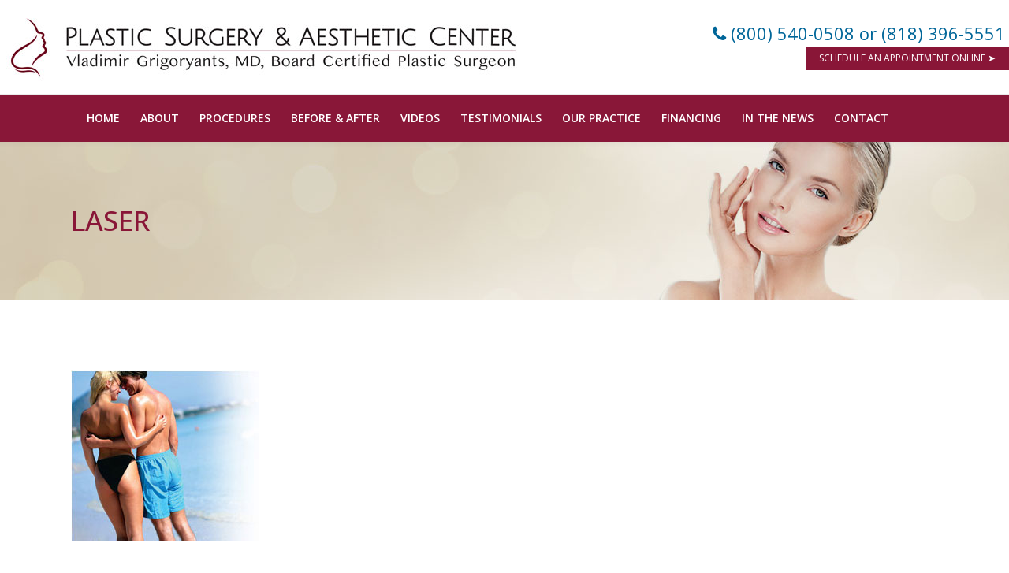

--- FILE ---
content_type: text/html; charset=UTF-8
request_url: https://www.vgplasticsurgery.com/laser-hair-removal/laser/
body_size: 17343
content:
	<!DOCTYPE html>
<html lang="en-US">
<head>
	<meta charset="UTF-8" />
	
				<meta name="viewport" content="width=device-width,initial-scale=1,user-scalable=no">
		
            
            
	<link rel="profile" href="http://gmpg.org/xfn/11" />
	<link rel="pingback" href="https://www.vgplasticsurgery.com/xmlrpc.php" />

	<meta name='robots' content='index, follow, max-image-preview:large, max-snippet:-1, max-video-preview:-1' />

	<!-- This site is optimized with the Yoast SEO plugin v20.9 - https://yoast.com/wordpress/plugins/seo/ -->
	<title>laser - Rhinoplasty Los Angeles | Best Nose Surgery Options | Dr. Grigoryants</title>
	<link rel="canonical" href="https://www.vgplasticsurgery.com/laser-hair-removal/laser/" />
	<meta property="og:locale" content="en_US" />
	<meta property="og:type" content="article" />
	<meta property="og:title" content="laser - Rhinoplasty Los Angeles | Best Nose Surgery Options | Dr. Grigoryants" />
	<meta property="og:url" content="https://www.vgplasticsurgery.com/laser-hair-removal/laser/" />
	<meta property="og:site_name" content="Rhinoplasty Los Angeles | Best Nose Surgery Options | Dr. Grigoryants" />
	<meta property="og:image" content="https://www.vgplasticsurgery.com/laser-hair-removal/laser" />
	<meta property="og:image:width" content="238" />
	<meta property="og:image:height" content="217" />
	<meta property="og:image:type" content="image/jpeg" />
	<meta name="twitter:card" content="summary_large_image" />
	<script type="application/ld+json" class="yoast-schema-graph">{"@context":"https://schema.org","@graph":[{"@type":"WebPage","@id":"https://www.vgplasticsurgery.com/laser-hair-removal/laser/","url":"https://www.vgplasticsurgery.com/laser-hair-removal/laser/","name":"laser - Rhinoplasty Los Angeles | Best Nose Surgery Options | Dr. Grigoryants","isPartOf":{"@id":"https://www.vgplasticsurgery.com/#website"},"primaryImageOfPage":{"@id":"https://www.vgplasticsurgery.com/laser-hair-removal/laser/#primaryimage"},"image":{"@id":"https://www.vgplasticsurgery.com/laser-hair-removal/laser/#primaryimage"},"thumbnailUrl":"https://www.vgplasticsurgery.com/wp-content/uploads/2017/10/laser.jpg","datePublished":"2017-11-03T20:20:44+00:00","dateModified":"2017-11-03T20:20:44+00:00","breadcrumb":{"@id":"https://www.vgplasticsurgery.com/laser-hair-removal/laser/#breadcrumb"},"inLanguage":"en-US","potentialAction":[{"@type":"ReadAction","target":["https://www.vgplasticsurgery.com/laser-hair-removal/laser/"]}]},{"@type":"ImageObject","inLanguage":"en-US","@id":"https://www.vgplasticsurgery.com/laser-hair-removal/laser/#primaryimage","url":"https://www.vgplasticsurgery.com/wp-content/uploads/2017/10/laser.jpg","contentUrl":"https://www.vgplasticsurgery.com/wp-content/uploads/2017/10/laser.jpg","width":238,"height":217},{"@type":"BreadcrumbList","@id":"https://www.vgplasticsurgery.com/laser-hair-removal/laser/#breadcrumb","itemListElement":[{"@type":"ListItem","position":1,"name":"Home","item":"https://www.vgplasticsurgery.com/"},{"@type":"ListItem","position":2,"name":"Laser Hair Removal","item":"https://www.vgplasticsurgery.com/laser-hair-removal/"},{"@type":"ListItem","position":3,"name":"laser"}]},{"@type":"WebSite","@id":"https://www.vgplasticsurgery.com/#website","url":"https://www.vgplasticsurgery.com/","name":"Rhinoplasty Los Angeles | Best Nose Surgery Options | Dr. Grigoryants","description":"Dr. Vladimir Grigoryants a Los Angeles plastic surgeon specializes in  closed rhinoplasty (scarless nose job), septoplasty, tummy tuck, breast augmentation, Facelift, buttock augmentation, and breast reduction. Service Beverly Hills, Located in Glendale, CA. Offering Best Options","potentialAction":[{"@type":"SearchAction","target":{"@type":"EntryPoint","urlTemplate":"https://www.vgplasticsurgery.com/?s={search_term_string}"},"query-input":"required name=search_term_string"}],"inLanguage":"en-US"}]}</script>
	<!-- / Yoast SEO plugin. -->


<link rel='dns-prefetch' href='//maps.googleapis.com' />
<link rel='dns-prefetch' href='//fonts.googleapis.com' />
<link rel="alternate" type="application/rss+xml" title="Rhinoplasty Los Angeles | Best Nose Surgery Options | Dr. Grigoryants &raquo; Feed" href="https://www.vgplasticsurgery.com/feed/" />
<link rel="alternate" type="application/rss+xml" title="Rhinoplasty Los Angeles | Best Nose Surgery Options | Dr. Grigoryants &raquo; Comments Feed" href="https://www.vgplasticsurgery.com/comments/feed/" />
<script type="text/javascript">
window._wpemojiSettings = {"baseUrl":"https:\/\/s.w.org\/images\/core\/emoji\/14.0.0\/72x72\/","ext":".png","svgUrl":"https:\/\/s.w.org\/images\/core\/emoji\/14.0.0\/svg\/","svgExt":".svg","source":{"concatemoji":"https:\/\/www.vgplasticsurgery.com\/wp-includes\/js\/wp-emoji-release.min.js?ver=6.2.8"}};
/*! This file is auto-generated */
!function(e,a,t){var n,r,o,i=a.createElement("canvas"),p=i.getContext&&i.getContext("2d");function s(e,t){p.clearRect(0,0,i.width,i.height),p.fillText(e,0,0);e=i.toDataURL();return p.clearRect(0,0,i.width,i.height),p.fillText(t,0,0),e===i.toDataURL()}function c(e){var t=a.createElement("script");t.src=e,t.defer=t.type="text/javascript",a.getElementsByTagName("head")[0].appendChild(t)}for(o=Array("flag","emoji"),t.supports={everything:!0,everythingExceptFlag:!0},r=0;r<o.length;r++)t.supports[o[r]]=function(e){if(p&&p.fillText)switch(p.textBaseline="top",p.font="600 32px Arial",e){case"flag":return s("\ud83c\udff3\ufe0f\u200d\u26a7\ufe0f","\ud83c\udff3\ufe0f\u200b\u26a7\ufe0f")?!1:!s("\ud83c\uddfa\ud83c\uddf3","\ud83c\uddfa\u200b\ud83c\uddf3")&&!s("\ud83c\udff4\udb40\udc67\udb40\udc62\udb40\udc65\udb40\udc6e\udb40\udc67\udb40\udc7f","\ud83c\udff4\u200b\udb40\udc67\u200b\udb40\udc62\u200b\udb40\udc65\u200b\udb40\udc6e\u200b\udb40\udc67\u200b\udb40\udc7f");case"emoji":return!s("\ud83e\udef1\ud83c\udffb\u200d\ud83e\udef2\ud83c\udfff","\ud83e\udef1\ud83c\udffb\u200b\ud83e\udef2\ud83c\udfff")}return!1}(o[r]),t.supports.everything=t.supports.everything&&t.supports[o[r]],"flag"!==o[r]&&(t.supports.everythingExceptFlag=t.supports.everythingExceptFlag&&t.supports[o[r]]);t.supports.everythingExceptFlag=t.supports.everythingExceptFlag&&!t.supports.flag,t.DOMReady=!1,t.readyCallback=function(){t.DOMReady=!0},t.supports.everything||(n=function(){t.readyCallback()},a.addEventListener?(a.addEventListener("DOMContentLoaded",n,!1),e.addEventListener("load",n,!1)):(e.attachEvent("onload",n),a.attachEvent("onreadystatechange",function(){"complete"===a.readyState&&t.readyCallback()})),(e=t.source||{}).concatemoji?c(e.concatemoji):e.wpemoji&&e.twemoji&&(c(e.twemoji),c(e.wpemoji)))}(window,document,window._wpemojiSettings);
</script>
<style type="text/css">
img.wp-smiley,
img.emoji {
	display: inline !important;
	border: none !important;
	box-shadow: none !important;
	height: 1em !important;
	width: 1em !important;
	margin: 0 0.07em !important;
	vertical-align: -0.1em !important;
	background: none !important;
	padding: 0 !important;
}
</style>
	<link rel='stylesheet' id='pt-cv-public-style-css' href='https://www.vgplasticsurgery.com/wp-content/plugins/content-views-query-and-display-post-page/public/assets/css/cv.css?ver=4.0.2' type='text/css' media='all' />
<link rel='stylesheet' id='sbi_styles-css' href='https://www.vgplasticsurgery.com/wp-content/plugins/instagram-feed-pro/css/sbi-styles.min.css?ver=6.8.1' type='text/css' media='all' />
<link rel='stylesheet' id='wp-block-library-css' href='https://www.vgplasticsurgery.com/wp-includes/css/dist/block-library/style.min.css?ver=6.2.8' type='text/css' media='all' />
<link rel='stylesheet' id='classic-theme-styles-css' href='https://www.vgplasticsurgery.com/wp-includes/css/classic-themes.min.css?ver=6.2.8' type='text/css' media='all' />
<style id='global-styles-inline-css' type='text/css'>
body{--wp--preset--color--black: #000000;--wp--preset--color--cyan-bluish-gray: #abb8c3;--wp--preset--color--white: #ffffff;--wp--preset--color--pale-pink: #f78da7;--wp--preset--color--vivid-red: #cf2e2e;--wp--preset--color--luminous-vivid-orange: #ff6900;--wp--preset--color--luminous-vivid-amber: #fcb900;--wp--preset--color--light-green-cyan: #7bdcb5;--wp--preset--color--vivid-green-cyan: #00d084;--wp--preset--color--pale-cyan-blue: #8ed1fc;--wp--preset--color--vivid-cyan-blue: #0693e3;--wp--preset--color--vivid-purple: #9b51e0;--wp--preset--gradient--vivid-cyan-blue-to-vivid-purple: linear-gradient(135deg,rgba(6,147,227,1) 0%,rgb(155,81,224) 100%);--wp--preset--gradient--light-green-cyan-to-vivid-green-cyan: linear-gradient(135deg,rgb(122,220,180) 0%,rgb(0,208,130) 100%);--wp--preset--gradient--luminous-vivid-amber-to-luminous-vivid-orange: linear-gradient(135deg,rgba(252,185,0,1) 0%,rgba(255,105,0,1) 100%);--wp--preset--gradient--luminous-vivid-orange-to-vivid-red: linear-gradient(135deg,rgba(255,105,0,1) 0%,rgb(207,46,46) 100%);--wp--preset--gradient--very-light-gray-to-cyan-bluish-gray: linear-gradient(135deg,rgb(238,238,238) 0%,rgb(169,184,195) 100%);--wp--preset--gradient--cool-to-warm-spectrum: linear-gradient(135deg,rgb(74,234,220) 0%,rgb(151,120,209) 20%,rgb(207,42,186) 40%,rgb(238,44,130) 60%,rgb(251,105,98) 80%,rgb(254,248,76) 100%);--wp--preset--gradient--blush-light-purple: linear-gradient(135deg,rgb(255,206,236) 0%,rgb(152,150,240) 100%);--wp--preset--gradient--blush-bordeaux: linear-gradient(135deg,rgb(254,205,165) 0%,rgb(254,45,45) 50%,rgb(107,0,62) 100%);--wp--preset--gradient--luminous-dusk: linear-gradient(135deg,rgb(255,203,112) 0%,rgb(199,81,192) 50%,rgb(65,88,208) 100%);--wp--preset--gradient--pale-ocean: linear-gradient(135deg,rgb(255,245,203) 0%,rgb(182,227,212) 50%,rgb(51,167,181) 100%);--wp--preset--gradient--electric-grass: linear-gradient(135deg,rgb(202,248,128) 0%,rgb(113,206,126) 100%);--wp--preset--gradient--midnight: linear-gradient(135deg,rgb(2,3,129) 0%,rgb(40,116,252) 100%);--wp--preset--duotone--dark-grayscale: url('#wp-duotone-dark-grayscale');--wp--preset--duotone--grayscale: url('#wp-duotone-grayscale');--wp--preset--duotone--purple-yellow: url('#wp-duotone-purple-yellow');--wp--preset--duotone--blue-red: url('#wp-duotone-blue-red');--wp--preset--duotone--midnight: url('#wp-duotone-midnight');--wp--preset--duotone--magenta-yellow: url('#wp-duotone-magenta-yellow');--wp--preset--duotone--purple-green: url('#wp-duotone-purple-green');--wp--preset--duotone--blue-orange: url('#wp-duotone-blue-orange');--wp--preset--font-size--small: 13px;--wp--preset--font-size--medium: 20px;--wp--preset--font-size--large: 36px;--wp--preset--font-size--x-large: 42px;--wp--preset--spacing--20: 0.44rem;--wp--preset--spacing--30: 0.67rem;--wp--preset--spacing--40: 1rem;--wp--preset--spacing--50: 1.5rem;--wp--preset--spacing--60: 2.25rem;--wp--preset--spacing--70: 3.38rem;--wp--preset--spacing--80: 5.06rem;--wp--preset--shadow--natural: 6px 6px 9px rgba(0, 0, 0, 0.2);--wp--preset--shadow--deep: 12px 12px 50px rgba(0, 0, 0, 0.4);--wp--preset--shadow--sharp: 6px 6px 0px rgba(0, 0, 0, 0.2);--wp--preset--shadow--outlined: 6px 6px 0px -3px rgba(255, 255, 255, 1), 6px 6px rgba(0, 0, 0, 1);--wp--preset--shadow--crisp: 6px 6px 0px rgba(0, 0, 0, 1);}:where(.is-layout-flex){gap: 0.5em;}body .is-layout-flow > .alignleft{float: left;margin-inline-start: 0;margin-inline-end: 2em;}body .is-layout-flow > .alignright{float: right;margin-inline-start: 2em;margin-inline-end: 0;}body .is-layout-flow > .aligncenter{margin-left: auto !important;margin-right: auto !important;}body .is-layout-constrained > .alignleft{float: left;margin-inline-start: 0;margin-inline-end: 2em;}body .is-layout-constrained > .alignright{float: right;margin-inline-start: 2em;margin-inline-end: 0;}body .is-layout-constrained > .aligncenter{margin-left: auto !important;margin-right: auto !important;}body .is-layout-constrained > :where(:not(.alignleft):not(.alignright):not(.alignfull)){max-width: var(--wp--style--global--content-size);margin-left: auto !important;margin-right: auto !important;}body .is-layout-constrained > .alignwide{max-width: var(--wp--style--global--wide-size);}body .is-layout-flex{display: flex;}body .is-layout-flex{flex-wrap: wrap;align-items: center;}body .is-layout-flex > *{margin: 0;}:where(.wp-block-columns.is-layout-flex){gap: 2em;}.has-black-color{color: var(--wp--preset--color--black) !important;}.has-cyan-bluish-gray-color{color: var(--wp--preset--color--cyan-bluish-gray) !important;}.has-white-color{color: var(--wp--preset--color--white) !important;}.has-pale-pink-color{color: var(--wp--preset--color--pale-pink) !important;}.has-vivid-red-color{color: var(--wp--preset--color--vivid-red) !important;}.has-luminous-vivid-orange-color{color: var(--wp--preset--color--luminous-vivid-orange) !important;}.has-luminous-vivid-amber-color{color: var(--wp--preset--color--luminous-vivid-amber) !important;}.has-light-green-cyan-color{color: var(--wp--preset--color--light-green-cyan) !important;}.has-vivid-green-cyan-color{color: var(--wp--preset--color--vivid-green-cyan) !important;}.has-pale-cyan-blue-color{color: var(--wp--preset--color--pale-cyan-blue) !important;}.has-vivid-cyan-blue-color{color: var(--wp--preset--color--vivid-cyan-blue) !important;}.has-vivid-purple-color{color: var(--wp--preset--color--vivid-purple) !important;}.has-black-background-color{background-color: var(--wp--preset--color--black) !important;}.has-cyan-bluish-gray-background-color{background-color: var(--wp--preset--color--cyan-bluish-gray) !important;}.has-white-background-color{background-color: var(--wp--preset--color--white) !important;}.has-pale-pink-background-color{background-color: var(--wp--preset--color--pale-pink) !important;}.has-vivid-red-background-color{background-color: var(--wp--preset--color--vivid-red) !important;}.has-luminous-vivid-orange-background-color{background-color: var(--wp--preset--color--luminous-vivid-orange) !important;}.has-luminous-vivid-amber-background-color{background-color: var(--wp--preset--color--luminous-vivid-amber) !important;}.has-light-green-cyan-background-color{background-color: var(--wp--preset--color--light-green-cyan) !important;}.has-vivid-green-cyan-background-color{background-color: var(--wp--preset--color--vivid-green-cyan) !important;}.has-pale-cyan-blue-background-color{background-color: var(--wp--preset--color--pale-cyan-blue) !important;}.has-vivid-cyan-blue-background-color{background-color: var(--wp--preset--color--vivid-cyan-blue) !important;}.has-vivid-purple-background-color{background-color: var(--wp--preset--color--vivid-purple) !important;}.has-black-border-color{border-color: var(--wp--preset--color--black) !important;}.has-cyan-bluish-gray-border-color{border-color: var(--wp--preset--color--cyan-bluish-gray) !important;}.has-white-border-color{border-color: var(--wp--preset--color--white) !important;}.has-pale-pink-border-color{border-color: var(--wp--preset--color--pale-pink) !important;}.has-vivid-red-border-color{border-color: var(--wp--preset--color--vivid-red) !important;}.has-luminous-vivid-orange-border-color{border-color: var(--wp--preset--color--luminous-vivid-orange) !important;}.has-luminous-vivid-amber-border-color{border-color: var(--wp--preset--color--luminous-vivid-amber) !important;}.has-light-green-cyan-border-color{border-color: var(--wp--preset--color--light-green-cyan) !important;}.has-vivid-green-cyan-border-color{border-color: var(--wp--preset--color--vivid-green-cyan) !important;}.has-pale-cyan-blue-border-color{border-color: var(--wp--preset--color--pale-cyan-blue) !important;}.has-vivid-cyan-blue-border-color{border-color: var(--wp--preset--color--vivid-cyan-blue) !important;}.has-vivid-purple-border-color{border-color: var(--wp--preset--color--vivid-purple) !important;}.has-vivid-cyan-blue-to-vivid-purple-gradient-background{background: var(--wp--preset--gradient--vivid-cyan-blue-to-vivid-purple) !important;}.has-light-green-cyan-to-vivid-green-cyan-gradient-background{background: var(--wp--preset--gradient--light-green-cyan-to-vivid-green-cyan) !important;}.has-luminous-vivid-amber-to-luminous-vivid-orange-gradient-background{background: var(--wp--preset--gradient--luminous-vivid-amber-to-luminous-vivid-orange) !important;}.has-luminous-vivid-orange-to-vivid-red-gradient-background{background: var(--wp--preset--gradient--luminous-vivid-orange-to-vivid-red) !important;}.has-very-light-gray-to-cyan-bluish-gray-gradient-background{background: var(--wp--preset--gradient--very-light-gray-to-cyan-bluish-gray) !important;}.has-cool-to-warm-spectrum-gradient-background{background: var(--wp--preset--gradient--cool-to-warm-spectrum) !important;}.has-blush-light-purple-gradient-background{background: var(--wp--preset--gradient--blush-light-purple) !important;}.has-blush-bordeaux-gradient-background{background: var(--wp--preset--gradient--blush-bordeaux) !important;}.has-luminous-dusk-gradient-background{background: var(--wp--preset--gradient--luminous-dusk) !important;}.has-pale-ocean-gradient-background{background: var(--wp--preset--gradient--pale-ocean) !important;}.has-electric-grass-gradient-background{background: var(--wp--preset--gradient--electric-grass) !important;}.has-midnight-gradient-background{background: var(--wp--preset--gradient--midnight) !important;}.has-small-font-size{font-size: var(--wp--preset--font-size--small) !important;}.has-medium-font-size{font-size: var(--wp--preset--font-size--medium) !important;}.has-large-font-size{font-size: var(--wp--preset--font-size--large) !important;}.has-x-large-font-size{font-size: var(--wp--preset--font-size--x-large) !important;}
.wp-block-navigation a:where(:not(.wp-element-button)){color: inherit;}
:where(.wp-block-columns.is-layout-flex){gap: 2em;}
.wp-block-pullquote{font-size: 1.5em;line-height: 1.6;}
</style>
<link rel='stylesheet' id='widgetopts-styles-css' href='https://www.vgplasticsurgery.com/wp-content/plugins/widget-options/assets/css/widget-options.css?ver=4.0.8' type='text/css' media='all' />
<link rel='stylesheet' id='hamburger.css-css' href='https://www.vgplasticsurgery.com/wp-content/plugins/wp-responsive-menu/assets/css/wpr-hamburger.css?ver=3.1.8' type='text/css' media='all' />
<link rel='stylesheet' id='wprmenu.css-css' href='https://www.vgplasticsurgery.com/wp-content/plugins/wp-responsive-menu/assets/css/wprmenu.css?ver=3.1.8' type='text/css' media='all' />
<style id='wprmenu.css-inline-css' type='text/css'>
@media only screen and ( max-width: 1000px ) {html body div.wprm-wrapper {overflow: scroll;}#wprmenu_bar {background-image: url();background-size: cover ;background-repeat: repeat;}#wprmenu_bar {background-color: #891738;}html body div#mg-wprm-wrap .wpr_submit .icon.icon-search {color: #FFFFFF;}#wprmenu_bar .menu_title,#wprmenu_bar .wprmenu_icon_menu,#wprmenu_bar .menu_title a {color: #FFFFFF;}#wprmenu_bar .menu_title a {font-size: 20px;font-weight: normal;}#mg-wprm-wrap li.menu-item a {font-size: 15px;text-transform: uppercase;font-weight: normal;}#mg-wprm-wrap li.menu-item-has-children ul.sub-menu a {font-size: 15px;text-transform: uppercase;font-weight: normal;}#mg-wprm-wrap li.current-menu-item > a {background: #891738;}#mg-wprm-wrap li.current-menu-item > a,#mg-wprm-wrap li.current-menu-item span.wprmenu_icon{color: #FFFFFF !important;}#mg-wprm-wrap {background-color: #891738;}.cbp-spmenu-push-toright,.cbp-spmenu-push-toright .mm-slideout {left: 80% ;}.cbp-spmenu-push-toleft {left: -80% ;}#mg-wprm-wrap.cbp-spmenu-right,#mg-wprm-wrap.cbp-spmenu-left,#mg-wprm-wrap.cbp-spmenu-right.custom,#mg-wprm-wrap.cbp-spmenu-left.custom,.cbp-spmenu-vertical {width: 80%;max-width: 400px;}#mg-wprm-wrap ul#wprmenu_menu_ul li.menu-item a,div#mg-wprm-wrap ul li span.wprmenu_icon {color: #FFFFFF;}#mg-wprm-wrap ul#wprmenu_menu_ul li.menu-item:valid ~ a{color: #FFFFFF;}#mg-wprm-wrap ul#wprmenu_menu_ul li.menu-item a:hover {background: #891738;color: #FFFFFF !important;}div#mg-wprm-wrap ul>li:hover>span.wprmenu_icon {color: #FFFFFF !important;}.wprmenu_bar .hamburger-inner,.wprmenu_bar .hamburger-inner::before,.wprmenu_bar .hamburger-inner::after {background: #FFFFFF;}.wprmenu_bar .hamburger:hover .hamburger-inner,.wprmenu_bar .hamburger:hover .hamburger-inner::before,.wprmenu_bar .hamburger:hover .hamburger-inner::after {background: #FFFFFF;}div.wprmenu_bar div.hamburger{padding-right: 6px !important;}#wprmenu_menu.left {width:80%;left: -80%;right: auto;}#wprmenu_menu.right {width:80%;right: -80%;left: auto;}html body div#wprmenu_bar {height : px;}#mg-wprm-wrap.cbp-spmenu-left,#mg-wprm-wrap.cbp-spmenu-right,#mg-widgetmenu-wrap.cbp-spmenu-widget-left,#mg-widgetmenu-wrap.cbp-spmenu-widget-right {top: px !important;}.wprmenu_bar .hamburger {float: left;}.wprmenu_bar #custom_menu_icon.hamburger {top: 0px;left: 0px;float: left !important;background-color: #CCCCCC;}.mobile_menu_button,.mobile_menu{ display: none !important; }.wpr_custom_menu #custom_menu_icon {display: block;}html { padding-top: 42px !important; }#wprmenu_bar,#mg-wprm-wrap { display: block; }div#wpadminbar { position: fixed; }}
</style>
<link rel='stylesheet' id='wpr_icons-css' href='https://www.vgplasticsurgery.com/wp-content/plugins/wp-responsive-menu/inc/assets/icons/wpr-icons.css?ver=3.1.8' type='text/css' media='all' />
<link rel='stylesheet' id='mediaelement-css' href='https://www.vgplasticsurgery.com/wp-includes/js/mediaelement/mediaelementplayer-legacy.min.css?ver=4.2.17' type='text/css' media='all' />
<link rel='stylesheet' id='wp-mediaelement-css' href='https://www.vgplasticsurgery.com/wp-includes/js/mediaelement/wp-mediaelement.min.css?ver=6.2.8' type='text/css' media='all' />
<link rel='stylesheet' id='bridge-default-style-css' href='https://www.vgplasticsurgery.com/wp-content/themes/bridge/style.css?ver=6.2.8' type='text/css' media='all' />
<link rel='stylesheet' id='bridge-qode-font_awesome-css' href='https://www.vgplasticsurgery.com/wp-content/themes/bridge/css/font-awesome/css/font-awesome.min.css?ver=6.2.8' type='text/css' media='all' />
<link rel='stylesheet' id='bridge-qode-font_elegant-css' href='https://www.vgplasticsurgery.com/wp-content/themes/bridge/css/elegant-icons/style.min.css?ver=6.2.8' type='text/css' media='all' />
<link rel='stylesheet' id='bridge-qode-linea_icons-css' href='https://www.vgplasticsurgery.com/wp-content/themes/bridge/css/linea-icons/style.css?ver=6.2.8' type='text/css' media='all' />
<link rel='stylesheet' id='bridge-qode-dripicons-css' href='https://www.vgplasticsurgery.com/wp-content/themes/bridge/css/dripicons/dripicons.css?ver=6.2.8' type='text/css' media='all' />
<link rel='stylesheet' id='bridge-qode-kiko-css' href='https://www.vgplasticsurgery.com/wp-content/themes/bridge/css/kiko/kiko-all.css?ver=6.2.8' type='text/css' media='all' />
<link rel='stylesheet' id='bridge-qode-font_awesome_5-css' href='https://www.vgplasticsurgery.com/wp-content/themes/bridge/css/font-awesome-5/css/font-awesome-5.min.css?ver=6.2.8' type='text/css' media='all' />
<link rel='stylesheet' id='bridge-stylesheet-css' href='https://www.vgplasticsurgery.com/wp-content/themes/bridge/css/stylesheet.min.css?ver=6.2.8' type='text/css' media='all' />
<style id='bridge-stylesheet-inline-css' type='text/css'>
   .page-id-1076.disabled_footer_top .footer_top_holder, .page-id-1076.disabled_footer_bottom .footer_bottom_holder { display: none;}


</style>
<link rel='stylesheet' id='bridge-print-css' href='https://www.vgplasticsurgery.com/wp-content/themes/bridge/css/print.css?ver=6.2.8' type='text/css' media='all' />
<link rel='stylesheet' id='bridge-style-dynamic-css' href='https://www.vgplasticsurgery.com/wp-content/themes/bridge/css/style_dynamic.css?ver=1624559707' type='text/css' media='all' />
<link rel='stylesheet' id='bridge-responsive-css' href='https://www.vgplasticsurgery.com/wp-content/themes/bridge/css/responsive.min.css?ver=6.2.8' type='text/css' media='all' />
<link rel='stylesheet' id='bridge-style-dynamic-responsive-css' href='https://www.vgplasticsurgery.com/wp-content/themes/bridge/css/style_dynamic_responsive.css?ver=1624559707' type='text/css' media='all' />
<style id='bridge-style-dynamic-responsive-inline-css' type='text/css'>
.header_bottom {
padding: 0;
}

.header_bottom .container_inner {
width: 100%;
}

.header_bottom .header_inner_left, .header_menu_bottom_inner {
max-width: 1300px !important;
width: 100%;
margin: auto;
}

.header_bottom .header_inner_left {
padding: 0;
}

.header_menu_bottom {
height: 60px;
background: #891738;
}

.header_inner_right {
display: none;
}

nav.main_menu {
position: relative;
max-width: 1100px;
margin: auto;
width: 100%;
}

nav.main_menu>ul {
left: inherit !important;
}

.q_icon_with_title.tiny .icon_holder img {
    width: 78px;
}

.q_icon_with_title .icon_text_holder h5.icon_title {
    margin-bottom: 7px;
}

.q_icon_with_title:not(.right) .icon_holder {
    padding-top: 8px;
    line-height: 14px;
}

.testimonials_c_holder .testimonial_content_inner .testimonial_rating_holder {
    color: #1fb9b9;
}

.testimonials_c_holder .testimonial_content_inner {
    padding: 53px 45px 55px;
}

.testimonials_c_holder .testimonial_content_inner .testimonial_rating_holder {
    margin: 16px 0 20px;
}

.testimonials_c_holder .testimonial_content_inner .testimonial_author {
    margin-top: 27px;
}

.testimonials_c_holder .testimonial_content_inner .testimonial_image_holder {
    margin-bottom: 26px;
}

.testimonials_c_holder.light .flex-control-nav li a {
    background-color: rgba(255,255,255,0.3);
}

.testimonials_c_holder .flex-control-nav li {
    width: 10px;
    height: 10px;
    margin: 0 2px;
}

.qode_video_box .qode_video_image .qode_video_box_button {
    background-color: #e8f6f6;
}

.qode_video_box .qode_video_image .qode_video_box_button_arrow {
    border-left-color: #1fb9b9;
}

.footer_top .widget_nav_menu ul li {
    padding: 0;
}

.wpcf7 form.wpcf7-form p {
    margin-bottom: 2px;
}

.footer_top h5 {
    margin: 8px 0 10px;
}

.footer_top a:hover {
    text-decoration: underline;
}

.carousel-inner .slider_content .text .qbutton {
    margin: 5px 0 0;
}

.q_icon_with_title .icon_text_inner {
    padding: 1px 0 0;
}

.title.title_size_medium h1 {
    text-transform: none;
}

.q_icon_with_title.medium .icon_holder img {
    width: 34px;
}

.q_icon_with_title.medium.custom_icon_image .icon_text_holder {
    padding: 0 0 0 43px;
}

.q_icon_with_title.medium.custom_icon_image .icon_text_holder .icon_text_inner p {
    font-size: 13px;
}

.q_icon_with_title.medium.custom_icon_image .icon_text_holder .icon_text_inner h6 {
   margin: 3px 0 0px 0;
}

@media only screen and (max-width: 768px) {
.call-to-action h3 {
    text-align: center !important;
}
}

.header_bottom{
    box-shadow: -4px 4px 5px 0px rgba(0, 0, 0, 0.03);
}

@media only screen and (min-width: 1001px) {
  .header_top_bottom_holder:after{
    content: '';
    width: 100%;
    height: 0;
    position: absolute;
    bottom: 60px;
    border-top: 1px solid #ebebeb;
  }
}

@media only screen and (max-width: 1000px){
   header:not(.centered_logo) .header_fixed_right_area, .header_menu_bottom{
     display: none;
  }
  .logo_wrapper {
     height: 130px!important;
  } 

}

.header_bottom_right_widget_holder {
    padding-right: 0;
}

div.wpcf7 .ajax-loader {
    display: none;
}

 input[type="date"]::-webkit-calendar-picker-indicator {
color:#505050;
}

header:not(.with_hover_bg_color) nav.main_menu > ul > li:hover > a {
    opacity: 1;
}

.gform_body label.gfield_label { display: none !important; }

.gfield .ginput_container input, .gfield .ginput_container select {
    font-size: 12px  !important; }

.gform_wrapper ul.gform_fields li.gfield {
    padding-right: 0px  !important; }

.icon_holder .qode_iwt_icon_holder {
    background-color: #891637 !important;
    border: 2px solid #891637 !important;
}


.q_icon_with_title span.fa-stack .qode_iwt_icon_element {
    color: #ffffff ; }

.header_fixed_right_area .q_icon_with_title.medium.custom_icon_image .icon_text_holder .icon_text_inner p {
    font-weight: 600;
    line-height: 23px;
}

@media screen and (min-width: 1000px) {
    header.fixed.scrolled .q_logo {
        display: none;
    }
}

.gform_wrapper .gform_fields .gfield {
    margin: 0 0 0px !important;
}

.gform_wrapper input {
    padding: 7px 4px  !important; }

.gform_wrapper .ginput_container select {
    padding: 8px 0 7px 1px !important; }


.gform_wrapper select, .gform_wrapper textarea {
    font-family: 'Open Sans', sans-serif !important; }

.gform_wrapper textarea {
    padding: 5px !important; }

.gform_wrapper input[type=submit] {
    border: none !important; 
    padding: 0 23px !important; 
    border-radius: 0px !important; 
    background-color: #f9f0e6 !important; }


.gform_wrapper input[type=submit]:hover {
    background-color: #dacab8 !important;
    color: #303030 !important; }

.gform_wrapper .gform_footer {
    padding: 0px !important; }

.home .testimonials .testimonial_text_inner p {
    font-size: 18px !important;
    font-style: italic !important;
}

.home .testimonials_carousel .slides {
    height: 169px;
    overflow: hidden;
}

.home .testimonials_holder .flex-direction-nav a {
    border: 1px solid #891738 !important;
    border-radius: 0px !important; }


.home .testimonials_holder {
    text-align: left !important;
}

.home #testimonial.qbutton {
    line-height: 40px !important;
    height: 40px !important;
    padding-left: 22px !important;
    padding-right: 22px !important; }

.footer_bottom p a, .footer_bottom a {
color: #b1b1b1; }


.home .latest_post_two_holder .latest_post_two_info_inner .post_info_author {
    display: none; }


.carousel-inner .item {
    padding-top: 0px !important; }

.home .content.content_top_margin_none {
padding-top: 0 !important;
}


.content.content_top_margin_none {
/*margin-top: 180px !important;*/
padding-top: 0 !important;
}

@media screen and (max-width: 1000px) { 
.content.content_top_margin_none {
margin-top: 132px !important;
}
.title.title_size_small h1 {
font-size: 15px;
}
}

@media screen and (min-width: 1119px) { 
.header_top_bottom_holder .header_top {
    display: none !important;
}
}

@media screen and (max-width: 1118px) { 
.header_fixed_right_area {
    display: none !important;
}
}

.header_top p {
    padding: 0 15px 0 0px;
}

.header_top .container_inner {
    width: 100%;
    padding: 0 45px;
}

@media screen and (max-width: 1100px) { 
.main_menu_header_inner_right_holder .header_inner_right .header_bottom_right_widget_holder {
    display: none !important;
}
}

@media screen and (max-width: 1000px) { 
.header_top { display: none !important; }
}

header:not(.sticky) .header_menu_bottom nav.main_menu>ul>li:first-child>a {
  padding-left: 20px !important;
}

.pt-cv-wrapper .btn-success {
    color: #f9f0e6;
    background-color: #891739 ;
    border-color: #891739;
    border-radius: 0px;
    text-transform: uppercase;
}

.qbutton {
    letter-spacing: 0px;
    border-radius: 0px; }

.qbutton:hover, .pt-cv-wrapper .btn-success:hover, .btn-success:active:hover, .btn-success:active, .btn-success:focus {
    background-color: #6e0021  ;
    border-color: #6e0021  ;
}


.footer_top .widget.widget_nav_menu li {
    display: inline-block;
}

.footer_top a:hover {
    text-decoration: none;
}

.footer_top #menu-item-400 {
    border-right: 1px solid;
    padding-right: 10px;
    margin-right: 6px;
}


.align-center {   text-align: center; }

.footer_top .two_columns_50_50 .column2 .column_inner>div {
    margin: 0 0 0 0px !important;
}

.videoWrapper {
	position: relative;
	padding-bottom: 56.25%; /* 16:9 */
	padding-top: 25px;
	height: 0;
}
.videoWrapper iframe {
	position: absolute;
	top: 0;
	left: 0;
	width: 100%;
	height: 100%;
}

.projects_holder article .portfolio_description {
    padding: 20px  !important; }


.projects_holder article .portfolio_description .portfolio_title a  {
   pointer-events: none;
   cursor: default;
}

.ubermenu .ubermenu-target-text {
    text-transform: capitalize; }

.ubermenu-main .ubermenu-item-normal.ubermenu-current-menu-item > .ubermenu-target {  background-color: #f9efe6 !important; }

.ubermenu-skin-minimal .ubermenu-submenu.ubermenu-submenu-drop {
    border: none  !important; }

.ubermenu .ubermenu-item .ubermenu-submenu-drop { box-shadow: none  !important; }

.full_width .wpb_text_column p:last-child {
    margin-bottom: 30px !important; }

.full_width .wpb_text_column p:first-child {
    margin-top: 0px !important; }

header p:last-child {
    margin : 0px !important; }

ol {
    list-style-position: inside;
    margin-top: 20px;
    margin-bottom: 20px;
}

.vc_figure-caption {   display: none;  }

.vc_figure  {  margin-bottom: 30px; }

.title.title_size_small h1 {
    text-transform: uppercase; }

.title_outer {
    margin-bottom: 40px;
}

.q_list.circle ul li {
    font-size: 16px;
    margin: 0 0 3px;}

.q_list.circle ul li a {
    color: #000 !important; }

.q_list.circle ul li a:hover {
    color: #891738 !important; }

.full_width .wpb_text_column.beforeaftertext p {
margin-bottom: 0 !important;
text-align: center;
    color: #CA1E2E;
    font-weight: bold;
}

.container_inner.default_template_holder .vc_row.wpb_row.section  {margin-bottom: 20px !important;}

.page-id-276 .container_inner.default_template_holder .vc_row.wpb_row.section  {border-bottom: 1px dotted #891637; padding-bottom: 20px; margin-bottom: 0 !important;}

.page-id-276 .container_inner.default_template_holder .vc_row.wpb_row.section span.title {height: auto;}

.sidebar .widget .textwidget {
    background-color: #ededed !important; 
    padding: 30px 10px;
    text-align: center; }

.sidebar .widget .qbutton {
color: #fff !important;  }

.wprmenu_bar .menu_title {
text-align: right !important;
}

#ageEnterButton {
    box-shadow: none !important;
    padding: 10px 20px  !important;
    font-size: 18px  !important;
    border: none  !important; }

#ageLeaveButton {
    display: none; }

.gform_widget {
background: #ededed;
padding: 30px;
}

.gform_widget h5 {
    color: #891637;
    font-size: 25px;
    line-height: 35px;
    font-style: normal;
    font-weight: 600;
    letter-spacing: 0px;
    text-transform: none;
text-align: center;
}

.gform_widget input.button {
    color: #ffffff !important;
    font-size: 14px !important;
    line-height: 62px !important;
    height: 62px !important;
    font-style: normal !important;
    font-weight: 400 !important;
    background-color: #891637 !important;
    text-transform: uppercase !important;
    border-width: 0px !important;
    padding-left: 34px !important;
    padding-right: 34px !important;
}

.gform_widget .gform_wrapper input[type=submit]:hover {
background-color: #6e0021 !important;
color: #fff !important;
}

.gform_widget .gform_footer {
text-align: center;
}

.vc_column-inner strong {
color: #891637;
}

.pt-cv-wrapper .pagination>.active>a, .pt-cv-wrapper .pagination>.active>a:focus, .pt-cv-wrapper .pagination>.active>a:hover, .pt-cv-wrapper .pagination>.active>span, .pt-cv-wrapper .pagination>.active>span:focus, .pt-cv-wrapper .pagination>.active>span:hover {
background-color: #891738;
border-color: #891738;
}

.pt-cv-wrapper .pagination>li>a:focus, .pt-cv-wrapper .pagination>li>a:hover, .pt-cv-wrapper .pagination>li>span:focus, .pt-cv-wrapper .pagination>li>span:hover, .pt-cv-wrapper .pagination>li>a, .pt-cv-wrapper .pagination>li>span {
color: #891738 !important;
}

.pt-cv-pagination li.active a {
color: #fff !important;
}

.customMenuText p a, .customMenuText p {
font-size: 20px !important;
text-align: right !important;
position: relative;
color: #fff !important;
line-height: 1;
}

@media only screen and (min-width: 1000px) {
header .q_logo a {
height: 91px !important;
}
}

@media only screen and (max-width: 736px) {
.mobilefloat {
width: 50%;
float: left;
}
}

#custom_html-3 .textwidget iframe {
margin: 0 !important;
}

#custom_html-3 .textwidget .bf-dv {
margin: 0 !important;
width: auto !important;
}

</style>
<link rel='stylesheet' id='js_composer_front-css' href='https://www.vgplasticsurgery.com/wp-content/plugins/js_composer/assets/css/js_composer.min.css?ver=6.2.0' type='text/css' media='all' />
<link rel='stylesheet' id='bridge-style-handle-google-fonts-css' href='https://fonts.googleapis.com/css?family=Raleway%3A100%2C200%2C300%2C400%2C500%2C600%2C700%2C800%2C900%2C100italic%2C300italic%2C400italic%2C700italic%7COpen+Sans%3A100%2C200%2C300%2C400%2C500%2C600%2C700%2C800%2C900%2C100italic%2C300italic%2C400italic%2C700italic&#038;subset=latin%2Clatin-ext&#038;ver=1.0.0' type='text/css' media='all' />
<link rel='stylesheet' id='bridge-core-dashboard-style-css' href='https://www.vgplasticsurgery.com/wp-content/plugins/bridge-core/modules/core-dashboard/assets/css/core-dashboard.min.css?ver=6.2.8' type='text/css' media='all' />
<script type='text/javascript' src='https://www.vgplasticsurgery.com/wp-includes/js/jquery/jquery.min.js?ver=3.6.4' id='jquery-core-js'></script>
<script type='text/javascript' src='https://www.vgplasticsurgery.com/wp-includes/js/jquery/jquery-migrate.min.js?ver=3.4.0' id='jquery-migrate-js'></script>
<script type='text/javascript' src='https://www.vgplasticsurgery.com/wp-content/plugins/itro-popup/scripts/itro-scripts.js?ver=6.2.8' id='itro-scripts-js'></script>
<script type='text/javascript' src='https://www.vgplasticsurgery.com/wp-content/plugins/wp-responsive-menu/assets/js/touchSwipe.js?ver=3.1.8' id='touchSwipe-js'></script>
<script type='text/javascript' id='wprmenu.js-js-extra'>
/* <![CDATA[ */
var wprmenu = {"zooming":"yes","from_width":"1000","push_width":"400","menu_width":"80","parent_click":"yes","swipe":"no","enable_overlay":"","wprmenuDemoId":""};
/* ]]> */
</script>
<script type='text/javascript' src='https://www.vgplasticsurgery.com/wp-content/plugins/wp-responsive-menu/assets/js/wprmenu.js?ver=3.1.8' id='wprmenu.js-js'></script>
<link rel="https://api.w.org/" href="https://www.vgplasticsurgery.com/wp-json/" /><link rel="alternate" type="application/json" href="https://www.vgplasticsurgery.com/wp-json/wp/v2/media/1076" /><link rel="EditURI" type="application/rsd+xml" title="RSD" href="https://www.vgplasticsurgery.com/xmlrpc.php?rsd" />
<link rel="wlwmanifest" type="application/wlwmanifest+xml" href="https://www.vgplasticsurgery.com/wp-includes/wlwmanifest.xml" />
<meta name="generator" content="WordPress 6.2.8" />
<link rel='shortlink' href='https://www.vgplasticsurgery.com/?p=1076' />
<link rel="alternate" type="application/json+oembed" href="https://www.vgplasticsurgery.com/wp-json/oembed/1.0/embed?url=https%3A%2F%2Fwww.vgplasticsurgery.com%2Flaser-hair-removal%2Flaser%2F" />
<link rel="alternate" type="text/xml+oembed" href="https://www.vgplasticsurgery.com/wp-json/oembed/1.0/embed?url=https%3A%2F%2Fwww.vgplasticsurgery.com%2Flaser-hair-removal%2Flaser%2F&#038;format=xml" />
<meta name="generator" content="Powered by WPBakery Page Builder - drag and drop page builder for WordPress."/>
<link rel="icon" href="https://www.vgplasticsurgery.com/wp-content/uploads/2020/08/cropped-logo2-1-32x32.png" sizes="32x32" />
<link rel="icon" href="https://www.vgplasticsurgery.com/wp-content/uploads/2020/08/cropped-logo2-1-192x192.png" sizes="192x192" />
<link rel="apple-touch-icon" href="https://www.vgplasticsurgery.com/wp-content/uploads/2020/08/cropped-logo2-1-180x180.png" />
<meta name="msapplication-TileImage" content="https://www.vgplasticsurgery.com/wp-content/uploads/2020/08/cropped-logo2-1-270x270.png" />
		<style type="text/css" id="wp-custom-css">
			header:not(.centered_logo) .header_fixed_right_area {
    line-height: 0px !important;
}

nav.main_menu > ul > li > a {
    padding: 0 15px;
}
@media(max-width:1400px){
nav.main_menu > ul > li > a {
    padding: 0 14px;
}
}
@media(max-width:1300px){
nav.main_menu > ul > li > a {
    padding: 0 13px;
}
}
@media(max-width:1200px){
nav.main_menu > ul > li > a {
    padding: 0 12px;
}
}
@media(max-width:1100px){
nav.main_menu > ul > li > a {
    padding: 0 11px;
}
}

@media(max-width:1024px){
nav.main_menu > ul > li > a {
    padding: 0 10px;
}
}

/* logo mobile quick fix */
@media only screen and (max-width: 1000px){
header .q_logo img.mobile {
    max-width: 100vw;
}
}		</style>
		<noscript><style> .wpb_animate_when_almost_visible { opacity: 1; }</style></noscript>
<meta name="viewport" content="width=device-width, user-scalable=yes, initial-scale=1.0, minimum-scale=0.1, maximum-scale=10.0">
</head>

<body class="attachment attachment-template-default attachmentid-1076 attachment-jpeg bridge-core-2.4.2  qode_grid_1300 footer_responsive_adv qode-content-sidebar-responsive qode-theme-ver-22.7 qode-theme-bridge qode_header_in_grid wpb-js-composer js-comp-ver-6.2.0 vc_responsive" itemscope itemtype="http://schema.org/WebPage">


<svg xmlns="http://www.w3.org/2000/svg" viewBox="0 0 0 0" width="0" height="0" focusable="false" role="none" style="visibility: hidden; position: absolute; left: -9999px; overflow: hidden;" ><defs><filter id="wp-duotone-dark-grayscale"><feColorMatrix color-interpolation-filters="sRGB" type="matrix" values=" .299 .587 .114 0 0 .299 .587 .114 0 0 .299 .587 .114 0 0 .299 .587 .114 0 0 " /><feComponentTransfer color-interpolation-filters="sRGB" ><feFuncR type="table" tableValues="0 0.49803921568627" /><feFuncG type="table" tableValues="0 0.49803921568627" /><feFuncB type="table" tableValues="0 0.49803921568627" /><feFuncA type="table" tableValues="1 1" /></feComponentTransfer><feComposite in2="SourceGraphic" operator="in" /></filter></defs></svg><svg xmlns="http://www.w3.org/2000/svg" viewBox="0 0 0 0" width="0" height="0" focusable="false" role="none" style="visibility: hidden; position: absolute; left: -9999px; overflow: hidden;" ><defs><filter id="wp-duotone-grayscale"><feColorMatrix color-interpolation-filters="sRGB" type="matrix" values=" .299 .587 .114 0 0 .299 .587 .114 0 0 .299 .587 .114 0 0 .299 .587 .114 0 0 " /><feComponentTransfer color-interpolation-filters="sRGB" ><feFuncR type="table" tableValues="0 1" /><feFuncG type="table" tableValues="0 1" /><feFuncB type="table" tableValues="0 1" /><feFuncA type="table" tableValues="1 1" /></feComponentTransfer><feComposite in2="SourceGraphic" operator="in" /></filter></defs></svg><svg xmlns="http://www.w3.org/2000/svg" viewBox="0 0 0 0" width="0" height="0" focusable="false" role="none" style="visibility: hidden; position: absolute; left: -9999px; overflow: hidden;" ><defs><filter id="wp-duotone-purple-yellow"><feColorMatrix color-interpolation-filters="sRGB" type="matrix" values=" .299 .587 .114 0 0 .299 .587 .114 0 0 .299 .587 .114 0 0 .299 .587 .114 0 0 " /><feComponentTransfer color-interpolation-filters="sRGB" ><feFuncR type="table" tableValues="0.54901960784314 0.98823529411765" /><feFuncG type="table" tableValues="0 1" /><feFuncB type="table" tableValues="0.71764705882353 0.25490196078431" /><feFuncA type="table" tableValues="1 1" /></feComponentTransfer><feComposite in2="SourceGraphic" operator="in" /></filter></defs></svg><svg xmlns="http://www.w3.org/2000/svg" viewBox="0 0 0 0" width="0" height="0" focusable="false" role="none" style="visibility: hidden; position: absolute; left: -9999px; overflow: hidden;" ><defs><filter id="wp-duotone-blue-red"><feColorMatrix color-interpolation-filters="sRGB" type="matrix" values=" .299 .587 .114 0 0 .299 .587 .114 0 0 .299 .587 .114 0 0 .299 .587 .114 0 0 " /><feComponentTransfer color-interpolation-filters="sRGB" ><feFuncR type="table" tableValues="0 1" /><feFuncG type="table" tableValues="0 0.27843137254902" /><feFuncB type="table" tableValues="0.5921568627451 0.27843137254902" /><feFuncA type="table" tableValues="1 1" /></feComponentTransfer><feComposite in2="SourceGraphic" operator="in" /></filter></defs></svg><svg xmlns="http://www.w3.org/2000/svg" viewBox="0 0 0 0" width="0" height="0" focusable="false" role="none" style="visibility: hidden; position: absolute; left: -9999px; overflow: hidden;" ><defs><filter id="wp-duotone-midnight"><feColorMatrix color-interpolation-filters="sRGB" type="matrix" values=" .299 .587 .114 0 0 .299 .587 .114 0 0 .299 .587 .114 0 0 .299 .587 .114 0 0 " /><feComponentTransfer color-interpolation-filters="sRGB" ><feFuncR type="table" tableValues="0 0" /><feFuncG type="table" tableValues="0 0.64705882352941" /><feFuncB type="table" tableValues="0 1" /><feFuncA type="table" tableValues="1 1" /></feComponentTransfer><feComposite in2="SourceGraphic" operator="in" /></filter></defs></svg><svg xmlns="http://www.w3.org/2000/svg" viewBox="0 0 0 0" width="0" height="0" focusable="false" role="none" style="visibility: hidden; position: absolute; left: -9999px; overflow: hidden;" ><defs><filter id="wp-duotone-magenta-yellow"><feColorMatrix color-interpolation-filters="sRGB" type="matrix" values=" .299 .587 .114 0 0 .299 .587 .114 0 0 .299 .587 .114 0 0 .299 .587 .114 0 0 " /><feComponentTransfer color-interpolation-filters="sRGB" ><feFuncR type="table" tableValues="0.78039215686275 1" /><feFuncG type="table" tableValues="0 0.94901960784314" /><feFuncB type="table" tableValues="0.35294117647059 0.47058823529412" /><feFuncA type="table" tableValues="1 1" /></feComponentTransfer><feComposite in2="SourceGraphic" operator="in" /></filter></defs></svg><svg xmlns="http://www.w3.org/2000/svg" viewBox="0 0 0 0" width="0" height="0" focusable="false" role="none" style="visibility: hidden; position: absolute; left: -9999px; overflow: hidden;" ><defs><filter id="wp-duotone-purple-green"><feColorMatrix color-interpolation-filters="sRGB" type="matrix" values=" .299 .587 .114 0 0 .299 .587 .114 0 0 .299 .587 .114 0 0 .299 .587 .114 0 0 " /><feComponentTransfer color-interpolation-filters="sRGB" ><feFuncR type="table" tableValues="0.65098039215686 0.40392156862745" /><feFuncG type="table" tableValues="0 1" /><feFuncB type="table" tableValues="0.44705882352941 0.4" /><feFuncA type="table" tableValues="1 1" /></feComponentTransfer><feComposite in2="SourceGraphic" operator="in" /></filter></defs></svg><svg xmlns="http://www.w3.org/2000/svg" viewBox="0 0 0 0" width="0" height="0" focusable="false" role="none" style="visibility: hidden; position: absolute; left: -9999px; overflow: hidden;" ><defs><filter id="wp-duotone-blue-orange"><feColorMatrix color-interpolation-filters="sRGB" type="matrix" values=" .299 .587 .114 0 0 .299 .587 .114 0 0 .299 .587 .114 0 0 .299 .587 .114 0 0 " /><feComponentTransfer color-interpolation-filters="sRGB" ><feFuncR type="table" tableValues="0.098039215686275 1" /><feFuncG type="table" tableValues="0 0.66274509803922" /><feFuncB type="table" tableValues="0.84705882352941 0.41960784313725" /><feFuncA type="table" tableValues="1 1" /></feComponentTransfer><feComposite in2="SourceGraphic" operator="in" /></filter></defs></svg>

<div class="wrapper">
	<div class="wrapper_inner">

    
		<!-- Google Analytics start -->
					<script>
				var _gaq = _gaq || [];
				_gaq.push(['_setAccount', 'UA-2763916-1']);
				_gaq.push(['_trackPageview']);

				(function() {
					var ga = document.createElement('script'); ga.type = 'text/javascript'; ga.async = true;
					ga.src = ('https:' == document.location.protocol ? 'https://ssl' : 'http://www') + '.google-analytics.com/ga.js';
					var s = document.getElementsByTagName('script')[0]; s.parentNode.insertBefore(ga, s);
				})();
			</script>
				<!-- Google Analytics end -->

		
	<header class=" has_top has_header_fixed_right scroll_header_top_area  stick menu_bottom scrolled_not_transparent page_header">
	<div class="header_inner clearfix">
				<div class="header_top_bottom_holder">
				<div class="header_top clearfix" style='' >
				<div class="container">
			<div class="container_inner clearfix">
														<div class="left">
						<div class="inner">
							<div class="widget header-widget widget_text header-left-widget">			<div class="textwidget"><p><strong>Schedule a Consultation:</strong> (800) 540-0508, (818) 396-5551</p>
</div>
		</div><div class="widget header-widget widget_text header-left-widget">			<div class="textwidget"><p><strong>Address:</strong> 525 N. Glendale ave. Glendale, CA 91206</p>
</div>
		</div>						</div>
					</div>
					<div class="right">
						<div class="inner">
													</div>
					</div>
													</div>
		</div>
		</div>

			<div class="header_bottom clearfix" style='' >
								<div class="container">
					<div class="container_inner clearfix">
																				<div class="header_inner_left">
									<div class="mobile_menu_button">
		<span>
			<span aria-hidden="true" class="qode_icon_font_elegant icon_menu " ></span>		</span>
	</div>
								<div class="logo_wrapper" >
	<div class="q_logo">
		<a itemprop="url" href="https://www.vgplasticsurgery.com/" >
             <img itemprop="image" class="normal" src="https://www.vgplasticsurgery.com/wp-content/uploads/2021/06/logo-1.jpg" alt="Logo"> 			 <img itemprop="image" class="light" src="https://www.vgplasticsurgery.com/wp-content/uploads/2021/06/logo-1.jpg" alt="Logo"/> 			 <img itemprop="image" class="dark" src="https://www.vgplasticsurgery.com/wp-content/uploads/2021/06/logo-1.jpg" alt="Logo"/> 			 <img itemprop="image" class="sticky" src="https://www.vgplasticsurgery.com/wp-content/uploads/2021/06/logo-1.jpg" alt="Logo"/> 			 <img itemprop="image" class="mobile" src="https://www.vgplasticsurgery.com/wp-content/uploads/2021/06/logo-mobile.jpg" alt="Logo"/> 					</a>
	</div>
	</div>																	<div class="header_fixed_right_area">
										<div class="textwidget custom-html-widget"><div style="font-size:22px;text-align:right;padding:0;margin:5px; margin-top:32px;"><a style="color:#069" href="tel:8005400508"><em class="fa fa-phone"></em> (800) 540-0508 </a><a style="color:#069" href="tel:8183965551"> or (818) 396-5551</a></div>
<a itemprop="url" class="qbutton small with-shadow" style="float:right;" href="https://www.vgplasticsurgery.com/contact-us/"> SCHEDULE AN APPOINTMENT ONLINE ➤</a></div>									</div>
															</div>
							<div class="header_menu_bottom">
								<div class="header_menu_bottom_inner">
																			<div class="main_menu_header_inner_right_holder">
																						<nav class="main_menu drop_down">
												<ul id="menu-main-menu" class="clearfix"><li id="nav-menu-item-474" class="menu-item menu-item-type-post_type menu-item-object-page menu-item-home  narrow"><a href="https://www.vgplasticsurgery.com/" class=""><i class="menu_icon blank fa"></i><span>HOME</span><span class="plus"></span></a></li>
<li id="nav-menu-item-238" class="menu-item menu-item-type-post_type menu-item-object-page  narrow"><a href="https://www.vgplasticsurgery.com/about-dr-vladimir-grigoryants/" class=""><i class="menu_icon blank fa"></i><span>ABOUT</span><span class="plus"></span></a></li>
<li id="nav-menu-item-293" class="menu-item menu-item-type-post_type menu-item-object-page  narrow"><a href="https://www.vgplasticsurgery.com/procedures/" class=""><i class="menu_icon blank fa"></i><span>PROCEDURES</span><span class="plus"></span></a></li>
<li id="nav-menu-item-288" class="menu-item menu-item-type-post_type menu-item-object-page  narrow"><a href="https://www.vgplasticsurgery.com/photo-gallery/" class=""><i class="menu_icon blank fa"></i><span>BEFORE &#038; AFTER</span><span class="plus"></span></a></li>
<li id="nav-menu-item-473" class="menu-item menu-item-type-post_type menu-item-object-page  narrow"><a href="https://www.vgplasticsurgery.com/videos/" class=""><i class="menu_icon blank fa"></i><span>VIDEOS</span><span class="plus"></span></a></li>
<li id="nav-menu-item-289" class="menu-item menu-item-type-post_type menu-item-object-page  narrow"><a href="https://www.vgplasticsurgery.com/dr-grigoryants-reviews/" class=""><i class="menu_icon blank fa"></i><span>TESTIMONIALS</span><span class="plus"></span></a></li>
<li id="nav-menu-item-290" class="menu-item menu-item-type-post_type menu-item-object-page  narrow"><a href="https://www.vgplasticsurgery.com/our-office/" class=""><i class="menu_icon blank fa"></i><span>OUR PRACTICE</span><span class="plus"></span></a></li>
<li id="nav-menu-item-430" class="menu-item menu-item-type-post_type menu-item-object-page  narrow"><a href="https://www.vgplasticsurgery.com/plasticsurgeryfinance/" class=""><i class="menu_icon blank fa"></i><span>FINANCING</span><span class="plus"></span></a></li>
<li id="nav-menu-item-292" class="menu-item menu-item-type-post_type menu-item-object-page  narrow"><a href="https://www.vgplasticsurgery.com/in-the-news/" class=""><i class="menu_icon blank fa"></i><span>IN THE NEWS</span><span class="plus"></span></a></li>
<li id="nav-menu-item-237" class="menu-item menu-item-type-post_type menu-item-object-page  narrow"><a href="https://www.vgplasticsurgery.com/contact-us/" class=""><i class="menu_icon blank fa"></i><span>CONTACT</span><span class="plus"></span></a></li>
</ul>											</nav>
											<div class="header_inner_right">
												<div class="side_menu_button_wrapper right">
																																							<div class="side_menu_button">
																																										
													</div>
												</div>
											</div>
										</div>
									</div>
								</div>
								<nav class="mobile_menu">
	<ul id="menu-main-menu-1" class=""><li id="mobile-menu-item-474" class="menu-item menu-item-type-post_type menu-item-object-page menu-item-home "><a href="https://www.vgplasticsurgery.com/" class=""><span>HOME</span></a><span class="mobile_arrow"><i class="fa fa-angle-right"></i><i class="fa fa-angle-down"></i></span></li>
<li id="mobile-menu-item-238" class="menu-item menu-item-type-post_type menu-item-object-page "><a href="https://www.vgplasticsurgery.com/about-dr-vladimir-grigoryants/" class=""><span>ABOUT</span></a><span class="mobile_arrow"><i class="fa fa-angle-right"></i><i class="fa fa-angle-down"></i></span></li>
<li id="mobile-menu-item-293" class="menu-item menu-item-type-post_type menu-item-object-page "><a href="https://www.vgplasticsurgery.com/procedures/" class=""><span>PROCEDURES</span></a><span class="mobile_arrow"><i class="fa fa-angle-right"></i><i class="fa fa-angle-down"></i></span></li>
<li id="mobile-menu-item-288" class="menu-item menu-item-type-post_type menu-item-object-page "><a href="https://www.vgplasticsurgery.com/photo-gallery/" class=""><span>BEFORE &#038; AFTER</span></a><span class="mobile_arrow"><i class="fa fa-angle-right"></i><i class="fa fa-angle-down"></i></span></li>
<li id="mobile-menu-item-473" class="menu-item menu-item-type-post_type menu-item-object-page "><a href="https://www.vgplasticsurgery.com/videos/" class=""><span>VIDEOS</span></a><span class="mobile_arrow"><i class="fa fa-angle-right"></i><i class="fa fa-angle-down"></i></span></li>
<li id="mobile-menu-item-289" class="menu-item menu-item-type-post_type menu-item-object-page "><a href="https://www.vgplasticsurgery.com/dr-grigoryants-reviews/" class=""><span>TESTIMONIALS</span></a><span class="mobile_arrow"><i class="fa fa-angle-right"></i><i class="fa fa-angle-down"></i></span></li>
<li id="mobile-menu-item-290" class="menu-item menu-item-type-post_type menu-item-object-page "><a href="https://www.vgplasticsurgery.com/our-office/" class=""><span>OUR PRACTICE</span></a><span class="mobile_arrow"><i class="fa fa-angle-right"></i><i class="fa fa-angle-down"></i></span></li>
<li id="mobile-menu-item-430" class="menu-item menu-item-type-post_type menu-item-object-page "><a href="https://www.vgplasticsurgery.com/plasticsurgeryfinance/" class=""><span>FINANCING</span></a><span class="mobile_arrow"><i class="fa fa-angle-right"></i><i class="fa fa-angle-down"></i></span></li>
<li id="mobile-menu-item-292" class="menu-item menu-item-type-post_type menu-item-object-page "><a href="https://www.vgplasticsurgery.com/in-the-news/" class=""><span>IN THE NEWS</span></a><span class="mobile_arrow"><i class="fa fa-angle-right"></i><i class="fa fa-angle-down"></i></span></li>
<li id="mobile-menu-item-237" class="menu-item menu-item-type-post_type menu-item-object-page "><a href="https://www.vgplasticsurgery.com/contact-us/" class=""><span>CONTACT</span></a><span class="mobile_arrow"><i class="fa fa-angle-right"></i><i class="fa fa-angle-down"></i></span></li>
</ul></nav>																						</div>
					</div>
									</div>
			</div>
		</div>

</header>	<a id="back_to_top" href="#">
        <span class="fa-stack">
            <i class="qode_icon_font_awesome fa fa-arrow-up " ></i>        </span>
	</a>
	
	
    
    	
    
    <div class="content content_top_margin_none">
        <div class="content_inner  ">
    			<div class="title_outer title_without_animation"    data-height="200">
		<div class="title title_size_small  position_left  has_background" style="background-size:1920px auto;background-image:url(https://www.vgplasticsurgery.com/wp-content/uploads/2017/11/sub-header-3.jpg);height:200px;background-color:#ffffff;">
			<div class="image not_responsive"><img itemprop="image" src="https://www.vgplasticsurgery.com/wp-content/uploads/2017/11/sub-header-3.jpg" alt="&nbsp;" /> </div>
										<div class="title_holder"  style="padding-top:0;height:200px;">
					<div class="container">
						<div class="container_inner clearfix">
								<div class="title_subtitle_holder" >
                                                                									<div class="title_subtitle_holder_inner">
																										<h1 ><span>laser</span></h1>
																	
																																			</div>
								                                                            </div>
						</div>
					</div>
				</div>
								</div>
			</div>
				<div class="container">
            			<div class="container_inner default_template_holder clearfix page_container_inner" >
																				<p class="attachment"><a href='https://www.vgplasticsurgery.com/wp-content/uploads/2017/10/laser.jpg'><img width="238" height="217" src="https://www.vgplasticsurgery.com/wp-content/uploads/2017/10/laser.jpg" class="attachment-medium size-medium" alt="" decoding="async" loading="lazy" /></a></p>
														 
																				
		</div>
        	</div>
				
	</div>
</div>



	<footer >
		<div class="footer_inner clearfix">
				<div class="footer_top_holder">
                            <div style="background-color: #ffffff;height: 100px" class="footer_top_border "></div>
            			<div class="footer_top">
								<div class="container">
					<div class="container_inner">
																	<div class="two_columns_50_50 clearfix">
								<div class="column1 footer_col1">
										<div class="column_inner">
																					</div>
								</div>
								<div class="column2">
									<div class="column_inner">
										<div class="two_columns_50_50 clearfix">
											<div class="column1 footer_col2">
												<div class="column_inner">
													<div id="text-14" class="widget widget_text"><h5>Connect With Us</h5>			<div class="textwidget"></div>
		</div>												</div>
											</div>
											<div class="column2 footer_col3">
												<div class="column_inner">
																									</div>
											</div>
										</div>
									</div>
								</div>
							</div>							
															</div>
				</div>
							</div>
					</div>
							<div class="footer_bottom_holder">
                								<div class="container">
					<div class="container_inner">
									<div class="footer_bottom">
				<div class="menu-footer-menu-container"><ul id="menu-footer-menu" class="menu"><li id="menu-item-400" class="menu-item menu-item-type-post_type menu-item-object-page menu-item-400"><a href="https://www.vgplasticsurgery.com/blogs/">Blog</a></li>
<li id="menu-item-396" class="menu-item menu-item-type-post_type menu-item-object-page menu-item-396"><a href="https://www.vgplasticsurgery.com/sitemap/">Sitemap</a></li>
</ul></div><h5 class="footer_text_title">accessibilty</h5>			<div class="textwidget"><p>&nbsp;</p>
<p><strong>Accessibility Statement: </strong>We are committed to accessibility and ensuring that individuals with any disability have access to the information on this website. Should you have any difficulty accessing this website in any manner and would like to receive accommodations regarding using this website, please contact our accessibility manager at vladgrigor@gmail.com or (818)396-5551.</p>
</div>
					<div class="textwidget"><p>*Photos in banners depict models. Before and After Photos show Dr. Grigoryants&#8217; actual patients. Results may vary.</p>
</div>
					</div>
									</div>
			</div>
						</div>
				</div>
	</footer>
		
</div>
</div>
<script>(function(){var s=document.createElement('script');e = !document.body ? document.querySelector('head'):document.body;s.src='https://acsbapp.com/apps/app/dist/js/app.js';s.defer=true;s.onload=function(){acsbJS.init({
            statementLink     : '',
            feedbackLink      : '',
            footerHtml        : '',
            hideMobile        : false,
            hideTrigger       : false,
            language          : 'en',
            position          : 'left',
            leadColor         : '#146FF8',
            triggerColor      : '#146FF8',
            triggerRadius     : '50%',
            triggerPositionX  : 'left',
            triggerPositionY  : 'bottom',
            triggerIcon       : 'people',
            triggerSize       : 'medium',
            triggerOffsetX    : 20,
            triggerOffsetY    : 20,
            mobile            : {
                triggerSize       : 'small',
                triggerPositionX  : 'left',
                triggerPositionY  : 'center',
                triggerOffsetX    : 0,
                triggerOffsetY    : 0,
                triggerRadius     : '50%'
            }
        });
    };
    e.appendChild(s);}());</script>
			<div class="wprm-wrapper">
        
        <!-- Overlay Starts here -->
			         <!-- Overlay Ends here -->
			
			         <div id="wprmenu_bar" class="wprmenu_bar normalslide left">
  <div class="hamburger hamburger--slider">
    <span class="hamburger-box">
      <span class="hamburger-inner"></span>
    </span>
  </div>
  <div class="menu_title">
      <a href="https://www.vgplasticsurgery.com">
          </a>
      </div>
</div>			 
			<div class="cbp-spmenu cbp-spmenu-vertical cbp-spmenu-left default " id="mg-wprm-wrap">
				
				
				<ul id="wprmenu_menu_ul">
  
  <li id="menu-item-474" class="menu-item menu-item-type-post_type menu-item-object-page menu-item-home menu-item-474"><a href="https://www.vgplasticsurgery.com/">HOME</a></li>
<li id="menu-item-238" class="menu-item menu-item-type-post_type menu-item-object-page menu-item-238"><a href="https://www.vgplasticsurgery.com/about-dr-vladimir-grigoryants/">ABOUT</a></li>
<li id="menu-item-293" class="menu-item menu-item-type-post_type menu-item-object-page menu-item-293"><a href="https://www.vgplasticsurgery.com/procedures/">PROCEDURES</a></li>
<li id="menu-item-288" class="menu-item menu-item-type-post_type menu-item-object-page menu-item-288"><a href="https://www.vgplasticsurgery.com/photo-gallery/">BEFORE &#038; AFTER</a></li>
<li id="menu-item-473" class="menu-item menu-item-type-post_type menu-item-object-page menu-item-473"><a href="https://www.vgplasticsurgery.com/videos/">VIDEOS</a></li>
<li id="menu-item-289" class="menu-item menu-item-type-post_type menu-item-object-page menu-item-289"><a href="https://www.vgplasticsurgery.com/dr-grigoryants-reviews/">TESTIMONIALS</a></li>
<li id="menu-item-290" class="menu-item menu-item-type-post_type menu-item-object-page menu-item-290"><a href="https://www.vgplasticsurgery.com/our-office/">OUR PRACTICE</a></li>
<li id="menu-item-430" class="menu-item menu-item-type-post_type menu-item-object-page menu-item-430"><a href="https://www.vgplasticsurgery.com/plasticsurgeryfinance/">FINANCING</a></li>
<li id="menu-item-292" class="menu-item menu-item-type-post_type menu-item-object-page menu-item-292"><a href="https://www.vgplasticsurgery.com/in-the-news/">IN THE NEWS</a></li>
<li id="menu-item-237" class="menu-item menu-item-type-post_type menu-item-object-page menu-item-237"><a href="https://www.vgplasticsurgery.com/contact-us/">CONTACT</a></li>

     
</ul>
				
				</div>
			</div>
			<!-- Custom Feeds for Instagram JS -->
<script type="text/javascript">
var sbiajaxurl = "https://www.vgplasticsurgery.com/wp-admin/admin-ajax.php";

</script>
<script type='text/javascript' id='pt-cv-content-views-script-js-extra'>
/* <![CDATA[ */
var PT_CV_PUBLIC = {"_prefix":"pt-cv-","page_to_show":"5","_nonce":"4ec4925b7e","is_admin":"","is_mobile":"","ajaxurl":"https:\/\/www.vgplasticsurgery.com\/wp-admin\/admin-ajax.php","lang":"","loading_image_src":"data:image\/gif;base64,R0lGODlhDwAPALMPAMrKygwMDJOTkz09PZWVla+vr3p6euTk5M7OzuXl5TMzMwAAAJmZmWZmZszMzP\/\/\/yH\/[base64]\/wyVlamTi3nSdgwFNdhEJgTJoNyoB9ISYoQmdjiZPcj7EYCAeCF1gEDo4Dz2eIAAAh+QQFCgAPACwCAAAADQANAAAEM\/DJBxiYeLKdX3IJZT1FU0iIg2RNKx3OkZVnZ98ToRD4MyiDnkAh6BkNC0MvsAj0kMpHBAAh+QQFCgAPACwGAAAACQAPAAAEMDC59KpFDll73HkAA2wVY5KgiK5b0RRoI6MuzG6EQqCDMlSGheEhUAgqgUUAFRySIgAh+QQFCgAPACwCAAIADQANAAAEM\/DJKZNLND\/[base64]"};
var PT_CV_PAGINATION = {"first":"\u00ab","prev":"\u2039","next":"\u203a","last":"\u00bb","goto_first":"Go to first page","goto_prev":"Go to previous page","goto_next":"Go to next page","goto_last":"Go to last page","current_page":"Current page is","goto_page":"Go to page"};
/* ]]> */
</script>
<script type='text/javascript' src='https://www.vgplasticsurgery.com/wp-content/plugins/content-views-query-and-display-post-page/public/assets/js/cv.js?ver=4.0.2' id='pt-cv-content-views-script-js'></script>
<script type='text/javascript' src='https://www.vgplasticsurgery.com/wp-content/plugins/matchheight/js/jquery.matchHeight-min.js?ver=0.7.0' id='matchheight-js'></script>
<script type='text/javascript' id='matchheight-init-js-extra'>
/* <![CDATA[ */
var matchVars = {"mh_inner_array":{"mh_selectors":".pt-cv-title, .awards .vc_column-inner"}};
/* ]]> */
</script>
<script type='text/javascript' src='https://www.vgplasticsurgery.com/wp-content/plugins/matchheight/js/matchHeight-init.js?ver=1.0.0' id='matchheight-init-js'></script>
<script type='text/javascript' src='https://www.vgplasticsurgery.com/wp-content/plugins/widget-options/assets/js/widgetopts.resize.js?ver=4.0.8' id='widgetopts-resize-script-js'></script>
<script type='text/javascript' src='https://www.vgplasticsurgery.com/wp-content/plugins/wp-responsive-menu/assets/js/modernizr.custom.js?ver=3.1.8' id='modernizr-js'></script>
<script type='text/javascript' src='https://www.vgplasticsurgery.com/wp-includes/js/jquery/ui/core.min.js?ver=1.13.2' id='jquery-ui-core-js'></script>
<script type='text/javascript' src='https://www.vgplasticsurgery.com/wp-includes/js/jquery/ui/accordion.min.js?ver=1.13.2' id='jquery-ui-accordion-js'></script>
<script type='text/javascript' src='https://www.vgplasticsurgery.com/wp-includes/js/jquery/ui/menu.min.js?ver=1.13.2' id='jquery-ui-menu-js'></script>
<script type='text/javascript' src='https://www.vgplasticsurgery.com/wp-includes/js/dist/vendor/wp-polyfill-inert.min.js?ver=3.1.2' id='wp-polyfill-inert-js'></script>
<script type='text/javascript' src='https://www.vgplasticsurgery.com/wp-includes/js/dist/vendor/regenerator-runtime.min.js?ver=0.13.11' id='regenerator-runtime-js'></script>
<script type='text/javascript' src='https://www.vgplasticsurgery.com/wp-includes/js/dist/vendor/wp-polyfill.min.js?ver=3.15.0' id='wp-polyfill-js'></script>
<script type='text/javascript' src='https://www.vgplasticsurgery.com/wp-includes/js/dist/dom-ready.min.js?ver=392bdd43726760d1f3ca' id='wp-dom-ready-js'></script>
<script type='text/javascript' src='https://www.vgplasticsurgery.com/wp-includes/js/dist/hooks.min.js?ver=4169d3cf8e8d95a3d6d5' id='wp-hooks-js'></script>
<script type='text/javascript' src='https://www.vgplasticsurgery.com/wp-includes/js/dist/i18n.min.js?ver=9e794f35a71bb98672ae' id='wp-i18n-js'></script>
<script type='text/javascript' id='wp-i18n-js-after'>
wp.i18n.setLocaleData( { 'text direction\u0004ltr': [ 'ltr' ] } );
</script>
<script type='text/javascript' src='https://www.vgplasticsurgery.com/wp-includes/js/dist/a11y.min.js?ver=ecce20f002eda4c19664' id='wp-a11y-js'></script>
<script type='text/javascript' id='jquery-ui-autocomplete-js-extra'>
/* <![CDATA[ */
var uiAutocompleteL10n = {"noResults":"No results found.","oneResult":"1 result found. Use up and down arrow keys to navigate.","manyResults":"%d results found. Use up and down arrow keys to navigate.","itemSelected":"Item selected."};
/* ]]> */
</script>
<script type='text/javascript' src='https://www.vgplasticsurgery.com/wp-includes/js/jquery/ui/autocomplete.min.js?ver=1.13.2' id='jquery-ui-autocomplete-js'></script>
<script type='text/javascript' src='https://www.vgplasticsurgery.com/wp-includes/js/jquery/ui/controlgroup.min.js?ver=1.13.2' id='jquery-ui-controlgroup-js'></script>
<script type='text/javascript' src='https://www.vgplasticsurgery.com/wp-includes/js/jquery/ui/checkboxradio.min.js?ver=1.13.2' id='jquery-ui-checkboxradio-js'></script>
<script type='text/javascript' src='https://www.vgplasticsurgery.com/wp-includes/js/jquery/ui/button.min.js?ver=1.13.2' id='jquery-ui-button-js'></script>
<script type='text/javascript' src='https://www.vgplasticsurgery.com/wp-includes/js/jquery/ui/datepicker.min.js?ver=1.13.2' id='jquery-ui-datepicker-js'></script>
<script type='text/javascript' id='jquery-ui-datepicker-js-after'>
jQuery(function(jQuery){jQuery.datepicker.setDefaults({"closeText":"Close","currentText":"Today","monthNames":["January","February","March","April","May","June","July","August","September","October","November","December"],"monthNamesShort":["Jan","Feb","Mar","Apr","May","Jun","Jul","Aug","Sep","Oct","Nov","Dec"],"nextText":"Next","prevText":"Previous","dayNames":["Sunday","Monday","Tuesday","Wednesday","Thursday","Friday","Saturday"],"dayNamesShort":["Sun","Mon","Tue","Wed","Thu","Fri","Sat"],"dayNamesMin":["S","M","T","W","T","F","S"],"dateFormat":"MM d, yy","firstDay":1,"isRTL":false});});
</script>
<script type='text/javascript' src='https://www.vgplasticsurgery.com/wp-includes/js/jquery/ui/mouse.min.js?ver=1.13.2' id='jquery-ui-mouse-js'></script>
<script type='text/javascript' src='https://www.vgplasticsurgery.com/wp-includes/js/jquery/ui/resizable.min.js?ver=1.13.2' id='jquery-ui-resizable-js'></script>
<script type='text/javascript' src='https://www.vgplasticsurgery.com/wp-includes/js/jquery/ui/draggable.min.js?ver=1.13.2' id='jquery-ui-draggable-js'></script>
<script type='text/javascript' src='https://www.vgplasticsurgery.com/wp-includes/js/jquery/ui/dialog.min.js?ver=1.13.2' id='jquery-ui-dialog-js'></script>
<script type='text/javascript' src='https://www.vgplasticsurgery.com/wp-includes/js/jquery/ui/droppable.min.js?ver=1.13.2' id='jquery-ui-droppable-js'></script>
<script type='text/javascript' src='https://www.vgplasticsurgery.com/wp-includes/js/jquery/ui/progressbar.min.js?ver=1.13.2' id='jquery-ui-progressbar-js'></script>
<script type='text/javascript' src='https://www.vgplasticsurgery.com/wp-includes/js/jquery/ui/selectable.min.js?ver=1.13.2' id='jquery-ui-selectable-js'></script>
<script type='text/javascript' src='https://www.vgplasticsurgery.com/wp-includes/js/jquery/ui/sortable.min.js?ver=1.13.2' id='jquery-ui-sortable-js'></script>
<script type='text/javascript' src='https://www.vgplasticsurgery.com/wp-includes/js/jquery/ui/slider.min.js?ver=1.13.2' id='jquery-ui-slider-js'></script>
<script type='text/javascript' src='https://www.vgplasticsurgery.com/wp-includes/js/jquery/ui/spinner.min.js?ver=1.13.2' id='jquery-ui-spinner-js'></script>
<script type='text/javascript' src='https://www.vgplasticsurgery.com/wp-includes/js/jquery/ui/tooltip.min.js?ver=1.13.2' id='jquery-ui-tooltip-js'></script>
<script type='text/javascript' src='https://www.vgplasticsurgery.com/wp-includes/js/jquery/ui/tabs.min.js?ver=1.13.2' id='jquery-ui-tabs-js'></script>
<script type='text/javascript' src='https://www.vgplasticsurgery.com/wp-includes/js/jquery/ui/effect.min.js?ver=1.13.2' id='jquery-effects-core-js'></script>
<script type='text/javascript' src='https://www.vgplasticsurgery.com/wp-includes/js/jquery/ui/effect-blind.min.js?ver=1.13.2' id='jquery-effects-blind-js'></script>
<script type='text/javascript' src='https://www.vgplasticsurgery.com/wp-includes/js/jquery/ui/effect-bounce.min.js?ver=1.13.2' id='jquery-effects-bounce-js'></script>
<script type='text/javascript' src='https://www.vgplasticsurgery.com/wp-includes/js/jquery/ui/effect-clip.min.js?ver=1.13.2' id='jquery-effects-clip-js'></script>
<script type='text/javascript' src='https://www.vgplasticsurgery.com/wp-includes/js/jquery/ui/effect-drop.min.js?ver=1.13.2' id='jquery-effects-drop-js'></script>
<script type='text/javascript' src='https://www.vgplasticsurgery.com/wp-includes/js/jquery/ui/effect-explode.min.js?ver=1.13.2' id='jquery-effects-explode-js'></script>
<script type='text/javascript' src='https://www.vgplasticsurgery.com/wp-includes/js/jquery/ui/effect-fade.min.js?ver=1.13.2' id='jquery-effects-fade-js'></script>
<script type='text/javascript' src='https://www.vgplasticsurgery.com/wp-includes/js/jquery/ui/effect-fold.min.js?ver=1.13.2' id='jquery-effects-fold-js'></script>
<script type='text/javascript' src='https://www.vgplasticsurgery.com/wp-includes/js/jquery/ui/effect-highlight.min.js?ver=1.13.2' id='jquery-effects-highlight-js'></script>
<script type='text/javascript' src='https://www.vgplasticsurgery.com/wp-includes/js/jquery/ui/effect-pulsate.min.js?ver=1.13.2' id='jquery-effects-pulsate-js'></script>
<script type='text/javascript' src='https://www.vgplasticsurgery.com/wp-includes/js/jquery/ui/effect-size.min.js?ver=1.13.2' id='jquery-effects-size-js'></script>
<script type='text/javascript' src='https://www.vgplasticsurgery.com/wp-includes/js/jquery/ui/effect-scale.min.js?ver=1.13.2' id='jquery-effects-scale-js'></script>
<script type='text/javascript' src='https://www.vgplasticsurgery.com/wp-includes/js/jquery/ui/effect-shake.min.js?ver=1.13.2' id='jquery-effects-shake-js'></script>
<script type='text/javascript' src='https://www.vgplasticsurgery.com/wp-includes/js/jquery/ui/effect-slide.min.js?ver=1.13.2' id='jquery-effects-slide-js'></script>
<script type='text/javascript' src='https://www.vgplasticsurgery.com/wp-includes/js/jquery/ui/effect-transfer.min.js?ver=1.13.2' id='jquery-effects-transfer-js'></script>
<script type='text/javascript' src='https://www.vgplasticsurgery.com/wp-content/themes/bridge/js/plugins/doubletaptogo.js?ver=6.2.8' id='doubleTapToGo-js'></script>
<script type='text/javascript' src='https://www.vgplasticsurgery.com/wp-content/themes/bridge/js/plugins/jquery.appear.js?ver=6.2.8' id='appear-js'></script>
<script type='text/javascript' src='https://www.vgplasticsurgery.com/wp-includes/js/hoverIntent.min.js?ver=1.10.2' id='hoverIntent-js'></script>
<script type='text/javascript' src='https://www.vgplasticsurgery.com/wp-content/themes/bridge/js/plugins/counter.js?ver=6.2.8' id='counter-js'></script>
<script type='text/javascript' src='https://www.vgplasticsurgery.com/wp-content/themes/bridge/js/plugins/easypiechart.js?ver=6.2.8' id='easyPieChart-js'></script>
<script type='text/javascript' src='https://www.vgplasticsurgery.com/wp-content/themes/bridge/js/plugins/mixitup.js?ver=6.2.8' id='mixItUp-js'></script>
<script type='text/javascript' src='https://www.vgplasticsurgery.com/wp-content/themes/bridge/js/plugins/jquery.prettyPhoto.js?ver=6.2.8' id='prettyphoto-js'></script>
<script type='text/javascript' src='https://www.vgplasticsurgery.com/wp-content/themes/bridge/js/plugins/jquery.fitvids.js?ver=6.2.8' id='fitvids-js'></script>
<script type='text/javascript' src='https://www.vgplasticsurgery.com/wp-content/themes/bridge/js/plugins/jquery.flexslider-min.js?ver=6.2.8' id='flexslider-js'></script>
<script type='text/javascript' id='mediaelement-core-js-before'>
var mejsL10n = {"language":"en","strings":{"mejs.download-file":"Download File","mejs.install-flash":"You are using a browser that does not have Flash player enabled or installed. Please turn on your Flash player plugin or download the latest version from https:\/\/get.adobe.com\/flashplayer\/","mejs.fullscreen":"Fullscreen","mejs.play":"Play","mejs.pause":"Pause","mejs.time-slider":"Time Slider","mejs.time-help-text":"Use Left\/Right Arrow keys to advance one second, Up\/Down arrows to advance ten seconds.","mejs.live-broadcast":"Live Broadcast","mejs.volume-help-text":"Use Up\/Down Arrow keys to increase or decrease volume.","mejs.unmute":"Unmute","mejs.mute":"Mute","mejs.volume-slider":"Volume Slider","mejs.video-player":"Video Player","mejs.audio-player":"Audio Player","mejs.captions-subtitles":"Captions\/Subtitles","mejs.captions-chapters":"Chapters","mejs.none":"None","mejs.afrikaans":"Afrikaans","mejs.albanian":"Albanian","mejs.arabic":"Arabic","mejs.belarusian":"Belarusian","mejs.bulgarian":"Bulgarian","mejs.catalan":"Catalan","mejs.chinese":"Chinese","mejs.chinese-simplified":"Chinese (Simplified)","mejs.chinese-traditional":"Chinese (Traditional)","mejs.croatian":"Croatian","mejs.czech":"Czech","mejs.danish":"Danish","mejs.dutch":"Dutch","mejs.english":"English","mejs.estonian":"Estonian","mejs.filipino":"Filipino","mejs.finnish":"Finnish","mejs.french":"French","mejs.galician":"Galician","mejs.german":"German","mejs.greek":"Greek","mejs.haitian-creole":"Haitian Creole","mejs.hebrew":"Hebrew","mejs.hindi":"Hindi","mejs.hungarian":"Hungarian","mejs.icelandic":"Icelandic","mejs.indonesian":"Indonesian","mejs.irish":"Irish","mejs.italian":"Italian","mejs.japanese":"Japanese","mejs.korean":"Korean","mejs.latvian":"Latvian","mejs.lithuanian":"Lithuanian","mejs.macedonian":"Macedonian","mejs.malay":"Malay","mejs.maltese":"Maltese","mejs.norwegian":"Norwegian","mejs.persian":"Persian","mejs.polish":"Polish","mejs.portuguese":"Portuguese","mejs.romanian":"Romanian","mejs.russian":"Russian","mejs.serbian":"Serbian","mejs.slovak":"Slovak","mejs.slovenian":"Slovenian","mejs.spanish":"Spanish","mejs.swahili":"Swahili","mejs.swedish":"Swedish","mejs.tagalog":"Tagalog","mejs.thai":"Thai","mejs.turkish":"Turkish","mejs.ukrainian":"Ukrainian","mejs.vietnamese":"Vietnamese","mejs.welsh":"Welsh","mejs.yiddish":"Yiddish"}};
</script>
<script type='text/javascript' src='https://www.vgplasticsurgery.com/wp-includes/js/mediaelement/mediaelement-and-player.min.js?ver=4.2.17' id='mediaelement-core-js'></script>
<script type='text/javascript' src='https://www.vgplasticsurgery.com/wp-includes/js/mediaelement/mediaelement-migrate.min.js?ver=6.2.8' id='mediaelement-migrate-js'></script>
<script type='text/javascript' id='mediaelement-js-extra'>
/* <![CDATA[ */
var _wpmejsSettings = {"pluginPath":"\/wp-includes\/js\/mediaelement\/","classPrefix":"mejs-","stretching":"responsive","audioShortcodeLibrary":"mediaelement","videoShortcodeLibrary":"mediaelement"};
/* ]]> */
</script>
<script type='text/javascript' src='https://www.vgplasticsurgery.com/wp-includes/js/mediaelement/wp-mediaelement.min.js?ver=6.2.8' id='wp-mediaelement-js'></script>
<script type='text/javascript' src='https://www.vgplasticsurgery.com/wp-content/themes/bridge/js/plugins/infinitescroll.min.js?ver=6.2.8' id='infiniteScroll-js'></script>
<script type='text/javascript' src='https://www.vgplasticsurgery.com/wp-content/themes/bridge/js/plugins/jquery.waitforimages.js?ver=6.2.8' id='waitforimages-js'></script>
<script type='text/javascript' src='https://www.vgplasticsurgery.com/wp-includes/js/jquery/jquery.form.min.js?ver=4.3.0' id='jquery-form-js'></script>
<script type='text/javascript' src='https://www.vgplasticsurgery.com/wp-content/themes/bridge/js/plugins/waypoints.min.js?ver=6.2.8' id='waypoints-js'></script>
<script type='text/javascript' src='https://www.vgplasticsurgery.com/wp-content/themes/bridge/js/plugins/jplayer.min.js?ver=6.2.8' id='jplayer-js'></script>
<script type='text/javascript' src='https://www.vgplasticsurgery.com/wp-content/themes/bridge/js/plugins/bootstrap.carousel.js?ver=6.2.8' id='bootstrapCarousel-js'></script>
<script type='text/javascript' src='https://www.vgplasticsurgery.com/wp-content/themes/bridge/js/plugins/skrollr.js?ver=6.2.8' id='skrollr-js'></script>
<script type='text/javascript' src='https://www.vgplasticsurgery.com/wp-content/themes/bridge/js/plugins/Chart.min.js?ver=6.2.8' id='charts-js'></script>
<script type='text/javascript' src='https://www.vgplasticsurgery.com/wp-content/themes/bridge/js/plugins/jquery.easing.1.3.js?ver=6.2.8' id='easing-js'></script>
<script type='text/javascript' src='https://www.vgplasticsurgery.com/wp-content/themes/bridge/js/plugins/abstractBaseClass.js?ver=6.2.8' id='abstractBaseClass-js'></script>
<script type='text/javascript' src='https://www.vgplasticsurgery.com/wp-content/themes/bridge/js/plugins/jquery.countdown.js?ver=6.2.8' id='countdown-js'></script>
<script type='text/javascript' src='https://www.vgplasticsurgery.com/wp-content/themes/bridge/js/plugins/jquery.multiscroll.min.js?ver=6.2.8' id='multiscroll-js'></script>
<script type='text/javascript' src='https://www.vgplasticsurgery.com/wp-content/themes/bridge/js/plugins/jquery.justifiedGallery.min.js?ver=6.2.8' id='justifiedGallery-js'></script>
<script type='text/javascript' src='https://www.vgplasticsurgery.com/wp-content/themes/bridge/js/plugins/bigtext.js?ver=6.2.8' id='bigtext-js'></script>
<script type='text/javascript' src='https://www.vgplasticsurgery.com/wp-content/themes/bridge/js/plugins/jquery.sticky-kit.min.js?ver=6.2.8' id='stickyKit-js'></script>
<script type='text/javascript' src='https://www.vgplasticsurgery.com/wp-content/themes/bridge/js/plugins/owl.carousel.min.js?ver=6.2.8' id='owlCarousel-js'></script>
<script type='text/javascript' src='https://www.vgplasticsurgery.com/wp-content/themes/bridge/js/plugins/typed.js?ver=6.2.8' id='typed-js'></script>
<script type='text/javascript' src='https://www.vgplasticsurgery.com/wp-content/themes/bridge/js/plugins/jquery.carouFredSel-6.2.1.min.js?ver=6.2.8' id='carouFredSel-js'></script>
<script type='text/javascript' src='https://www.vgplasticsurgery.com/wp-content/themes/bridge/js/plugins/lemmon-slider.min.js?ver=6.2.8' id='lemmonSlider-js'></script>
<script type='text/javascript' src='https://www.vgplasticsurgery.com/wp-content/themes/bridge/js/plugins/jquery.fullPage.min.js?ver=6.2.8' id='one_page_scroll-js'></script>
<script type='text/javascript' src='https://www.vgplasticsurgery.com/wp-content/themes/bridge/js/plugins/jquery.mousewheel.min.js?ver=6.2.8' id='mousewheel-js'></script>
<script type='text/javascript' src='https://www.vgplasticsurgery.com/wp-content/themes/bridge/js/plugins/jquery.isotope.min.js?ver=6.2.8' id='isotope-js'></script>
<script type='text/javascript' src='https://www.vgplasticsurgery.com/wp-content/themes/bridge/js/plugins/packery-mode.pkgd.min.js?ver=6.2.8' id='packery-js'></script>
<script type='text/javascript' src='https://www.vgplasticsurgery.com/wp-content/themes/bridge/js/plugins/jquery.stretch.js?ver=6.2.8' id='stretch-js'></script>
<script type='text/javascript' src='https://www.vgplasticsurgery.com/wp-content/themes/bridge/js/plugins/imagesloaded.js?ver=6.2.8' id='imagesLoaded-js'></script>
<script type='text/javascript' src='https://www.vgplasticsurgery.com/wp-content/themes/bridge/js/plugins/rangeslider.min.js?ver=6.2.8' id='rangeSlider-js'></script>
<script type='text/javascript' src='https://www.vgplasticsurgery.com/wp-content/themes/bridge/js/plugins/jquery.event.move.js?ver=6.2.8' id='eventMove-js'></script>
<script type='text/javascript' src='https://www.vgplasticsurgery.com/wp-content/themes/bridge/js/plugins/jquery.twentytwenty.js?ver=6.2.8' id='twentytwenty-js'></script>
<script type='text/javascript' src='https://www.vgplasticsurgery.com/wp-content/themes/bridge/js/plugins/swiper.min.js?ver=6.2.8' id='swiper-js'></script>
<script type='text/javascript' src='https://maps.googleapis.com/maps/api/js?key=AIzaSyARPP4hSw8iX9FHBixJyAX1sEfLrAExVBY&#038;ver=6.2.8' id='google_map_api-js'></script>
<script type='text/javascript' src='https://www.vgplasticsurgery.com/wp-content/themes/bridge/js/default_dynamic.js?ver=1624559707' id='bridge-default-dynamic-js'></script>
<script type='text/javascript' id='bridge-default-js-extra'>
/* <![CDATA[ */
var QodeAdminAjax = {"ajaxurl":"https:\/\/www.vgplasticsurgery.com\/wp-admin\/admin-ajax.php"};
var qodeGlobalVars = {"vars":{"qodeAddingToCartLabel":"Adding to Cart...","page_scroll_amount_for_sticky":""}};
/* ]]> */
</script>
<script type='text/javascript' src='https://www.vgplasticsurgery.com/wp-content/themes/bridge/js/default.min.js?ver=6.2.8' id='bridge-default-js'></script>
<script type='text/javascript' id='bridge-default-js-after'>
$j(document).ready(function() {
    $j("header").removeClass("stick");
  });

$j(document).ready(function() {
    $j("header").removeClass("sticky");
  });

$j(document).ready(function() {
if($j('.wpb_text_column div p:contains("Before")').length) {
    $j(".vc_col-sm-3").addClass("mobilefloat");
}
});

$j(document).ready(function() {
if($j('.wpb_text_column div p:contains("Before")').length) {
    $j(".vc_col-sm-6 .vc_col-sm-6").addClass("mobilefloat");
}
});


$j(document).ready(function() {
$j( "#wprmenu_bar" ).append( "<div class='customMenuText'><p><a href='tel:8005400508'>(800) 540-0508</a> - <a href='tel:8183965551'>(818) 396-5551</a></p></div>" );
});	
</script>
<script type='text/javascript' src='https://www.vgplasticsurgery.com/wp-includes/js/comment-reply.min.js?ver=6.2.8' id='comment-reply-js'></script>
<script type='text/javascript' src='https://www.vgplasticsurgery.com/wp-content/plugins/js_composer/assets/js/dist/js_composer_front.min.js?ver=6.2.0' id='wpb_composer_front_js-js'></script>
<script type='text/javascript' id='qode-like-js-extra'>
/* <![CDATA[ */
var qodeLike = {"ajaxurl":"https:\/\/www.vgplasticsurgery.com\/wp-admin\/admin-ajax.php"};
/* ]]> */
</script>
<script type='text/javascript' src='https://www.vgplasticsurgery.com/wp-content/themes/bridge/js/plugins/qode-like.min.js?ver=6.2.8' id='qode-like-js'></script>
</body>
</html>

<!-- Page cached by LiteSpeed Cache 6.5.4 on 2025-11-20 06:13:57 -->